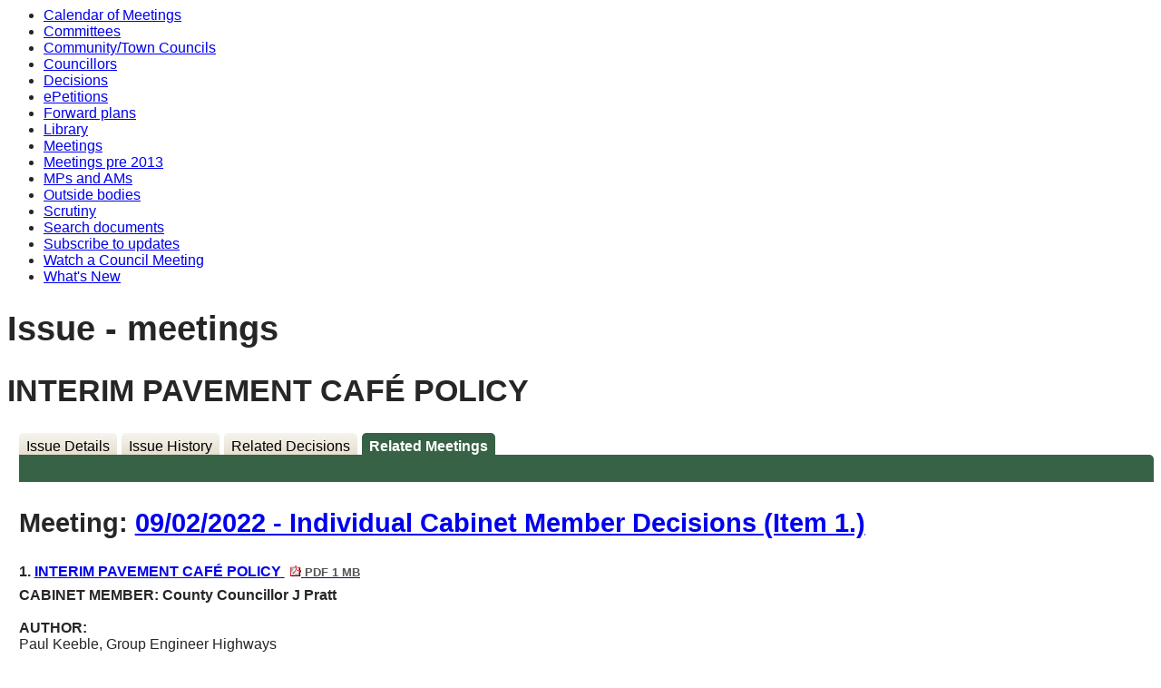

--- FILE ---
content_type: text/html; charset=utf-8
request_url: https://democracy.monmouthshire.gov.uk/ieIssueDetails.aspx?IId=19004&Opt=3
body_size: 8813
content:
<html><head>
<meta http-equiv='X-UA-Compatible' content='IE=edge, chrome=1' /><meta name="DC.title"  content="Issue - items at meetings - INTERIM PAVEMENT CAF&#201; POLICY"/>
<meta name="DC.description"  content="A summary of all discussions at meetings relating to issue INTERIM PAVEMENT CAF&#201; POLICY"/>
<meta name="DC.date" scheme="W3CDTF"  content="2022-01-31"/>
<meta name="DC.date.modified" scheme="W3CDTF"  content="2022-01-31"/>
<meta name="DC.date.created" scheme="W3CDTF"  content="2022-01-31"/>
<meta name="DC.subject" scheme="eGMS.IPSV"  content="Government, politics and public administration"/>
<meta name="DC.subject" scheme="eGMS.IPSV"  content="Local government"/>
<meta name="DC.subject" scheme="eGMS.IPSV"  content="Decision making"/>

<link type="text/css" href="jquery-ui/css/Smoothness/jquery-ui-1.13.2.custom.min.css" rel="stylesheet" /> 
<link type="text/css" href="jquery-ui/Add-ons/mg.jqueryaddons.css" rel="stylesheet" /> 
	<link rel="stylesheet" href="SiteSpecific/ssMgStyles.css" type="text/css" media="all" />
	<link rel="stylesheet" href="SiteSpecific/ssWordStyles.css" type="text/css" media="all" />
	<link rel="stylesheet" href="SiteSpecific/ssmgResponsive.css" type="text/css" media="all" />
<title>Issue - items at meetings - INTERIM PAVEMENT CAFÉ POLICY</title></head><body><ul>
<li><a href="mgCalendarMonthView.aspx?GL=1&amp;bcr=1" title="Link to calendar of meetings">Calendar of Meetings</a></li>
<li><a href="mgListCommittees.aspx?bcr=1" title="Link to committee structure">Committees</a></li>
<li><a href="mgParishCouncilDetails.aspx?bcr=1" title="Link to community and town councils">Community/Town Councils</a></li>
<li><a href="mgMemberIndex.aspx?bcr=1" title="Link to councillors">Councillors</a></li>
<li><a href="mgDelegatedDecisions.aspx?bcr=1&amp;DM=0&amp;DS=2&amp;K=0&amp;DR=&amp;V=0" title="Link to register of decisions">Decisions</a></li>
<li><a href="mgEPetitionListDisplay.aspx?bcr=1" title="Link to ePetitions">ePetitions</a></li>
<li><a href="mgPlansHome.aspx?bcr=1" title="Link to Forward Plans">Forward plans</a></li>
<li><a href="ecCatDisplay.aspx?bcr=1&amp;sch=doc" title="Link to documents library">Library</a></li>
<li><a href="ieDocHome.aspx?bcr=1" title="Link to committee meetings">Meetings</a></li>
<li><a href="ieDocHome.aspx?bcr=1" title="Link to committee meetings pre 2013">Meetings pre 2013</a></li>
<li><a href="mgMemberIndexMP.aspx?bcr=1" title="Link to MPs and AMs">MPs and AMs</a></li>
<li><a href="mgListOutsideBodies.aspx?bcr=1" title="Link to outside bodies">Outside bodies</a></li>
<li><a href="https://www.monmouthshire.gov.uk/scrutiny" title="Link to scrutiny">Scrutiny</a></li>
<li><a href="ieDocSearch.aspx?bcr=1" title="Link to free text search">Search documents</a></li>
<li><a href="mgRegisterKeywordInterest.aspx?bcr=1" title="Link to subscribe to updates">Subscribe to updates</a></li>
<li><a href="https://www.youtube.com/channel/UCZHCKKCl7DqtxDabOkj_Esg" title="Link to watch a council meeting">Watch a Council Meeting</a></li>
<li><a href="mgWhatsNew.aspx?bcr=1" title="Link to what's new">What's New</a></li></ul><div id="modgov"><div class="mgHeader"><h1  class="mgMainTitleTxt" >Issue - meetings</h1></div>
				
			<div class="mgSubTitle" >	
	    <h2 class="mgSubTitleTxt">INTERIM PAVEMENT CAF&#201; POLICY</h2>
        </div>
			
<script type="text/javascript">
	if(window.$ModernGov === undefined)
	{
		Object.defineProperty(window, "$ModernGov", { value: {} });
		Object.defineProperty($ModernGov, "Settings", {value: {} });
		Object.defineProperty($ModernGov, "Translations", {value: {} });
		Object.defineProperty($ModernGov.Settings, "DisableDateTimePickers", { value: false });
Object.defineProperty($ModernGov.Settings, "RequiredLanguage", { value: 0 });

	}
</script>
	<div class="mgLinks" >

</div>
<div class="mgContent" >
<div class='mgTabArea'>
<div class="mgTabs" >
			
					<ul>
					
					<li><a  class="mgTabUnSelectTitleLnk"   href="mgIssueHistoryHome.aspx?IId=19004&amp;Opt=0"  title="Details&#32;tab">Issue Details</a></li>
					
					<li><a  class="mgTabUnSelectTitleLnk"   href="mgIssueHistoryChronology.aspx?IId=19004&amp;Opt=2"  title="History&#32;tab">Issue History</a></li>
					
					<li><a   class="mgTabUnSelectTitleLnk"   href="mgDecisionDetails.aspx?IId=19004&amp;Opt=1"  title="Decisions&#32;tab">Related Decisions</a></li> 
					<li><a   class="mgTabSelectTitleLnk"   href="ieIssueDetails.aspx?IId=19004&amp;Opt=3"  title="Items&#32;at&#32;meetings&#32;tab">Related Meetings</a></li>
					
					</ul>&nbsp;
</div>
					<p  class="mgSectionTitle"  >&nbsp;</p>
</div>

<h3 class="mgSubSubTitleTxt">
				Meeting:  
				
				<a  href="ieListDocuments.aspx?CId=147&amp;MID=4770"  title="Link&#32;to&#32;meeting&#32;on&#32;09&#47;02&#47;2022&#32;of&#32;Individual&#32;Cabinet&#32;Member&#32;Decisions">09&#47;02&#47;2022 - Individual Cabinet Member Decisions (Item 1.)</a>
			</h3>
			
			
				<a name="AI14137"></a>		
				<p  class="mgAiTitleTxt" >
				1. <a  class="mgAiTitleLnk"   href="documents/s31120/1. 20220209 ICMD Pavement Cafe Interim Policy 002.pdf"   title="Link&#32;to&#32;file&#32;INTERIM&#32;PAVEMENT&#32;CAF&#201;&#32;POLICY">INTERIM PAVEMENT CAF&#201; POLICY <span  class="mgFileSize" ><img height="12" src="mgimages/logo-pdf-1.gif" width="12" alt="pdf icon" /> PDF 1 MB</span> </a>
						
				</p>
				<div class="mgWordPara"><div class="WordSection1">
<p style="font-weight: bold" class="MsoNormal">CABINET MEMBER:
County Councillor J Pratt</p>
<p style="font-weight: bold" class="MsoNormal">&nbsp;</p>
<p class="MsoListParagraph" style="font-weight: bold; margin: 0cm">
<span style="">AUTHOR:</span></p>
<p class="MsoNormal"><span style="">Paul Keeble, Group Engineer
Highways</span></p>
<p class="MsoNormal" style=
"font-weight: bold; text-indent: -36.0pt"><span style=
"">&nbsp;</span></p>
<p class="MsoListParagraph" style="font-weight: bold; margin: 0cm">
<span style="">CONTACT DETAILS:</span></p>
<p class="MsoNormal" style="text-indent:-36.0pt"><b style=
""><span style=""><span style=
"">&nbsp;&nbsp;&nbsp;&nbsp;&nbsp;&nbsp;&nbsp;&nbsp;&nbsp;&nbsp;&nbsp;</span>
E-mail:</span></b> <a href=
"mailto:paulkeeble@monmouthshire.gov.uk"><b style=""><span style=
"">paulkeeble@monmouthshire.gov.uk</span></b></a><b style=
""><span style="">Tel</span></b><span style="">: 01633
644773<b style=""><span style="">&nbsp;</span></b></span></p>
<p style="font-weight: bold" class="MsoNormal">&nbsp;</p>
</div>
</div> 
				
						<p  class="mgMainTxt"  >Decision:</p>
						<div class="mgWordPara"><div class="WordSection1">
<p class="MsoNormal">Agreed to the interim caf&eacute; policy shown
in appendix 2 up until the end of 2022.</p>
<p class="MsoNormal">&nbsp;</p>
<p class="MsoNormal">To maintain the application fee at a minimum
cost of &pound;10 to support businesses in complying with the
requirements and objectives of the interim policy.</p>
<p class="MsoNormal">&nbsp;</p>
<p class="MsoNormal">Agreed to review the policy including
application fee during 2022 to reflect changes in legislation and
best practice, with an amended policy and fee structure reported to
the Cabinet Member for approval. This will include consultation
with business forums and other interested parties whose suggestions
will be considered as part of the updated policy.</p>
</div>
</div>
					
			<hr /> 

			</div>
<div class="mgFooter" >		

	<p>&nbsp;</p>

<input type="hidden" value="false" id="hidIsExtLinkNewWindow" name="hidIsExtLinkNewWindow"><!--#79852 remove trailing slash-->


    <script src="edit-doc-activex.js" type="text/javascript"></script>

    <script type="text/javascript" src="jquery-ui/js/jquery-3.5.1.min.js"></script>
    <script type="text/javascript" src="jquery-ui/js/jquery-ui-1.13.2.min.js"></script>

    <script type="text/javascript">
	var mgJQuery = jQuery.noConflict(true);
        var thisFormValidator;
    </script>

    <script type="text/javascript" src="jquery-ui/json/json2.js"></script>
    <script type="text/javascript" src="jquery-ui/Add-ons/mg.jqueryaddons.min.js"></script>
    <script type="text/javascript" src="mgAjaxScripts.js"></script> 
    
	    <script type="text/javascript" src="mgGraphScripts.js"></script> 
          
    <script type="text/javascript">
        function CommonAjaxInit()
        {
            Common_DocumentReady(false, 0);	// FB16622 - Default changed from Mark T's original to 0 thereby disabling it if no value set.
        }

        mgJQuery(document).ready(CommonAjaxInit);

        //FB39842 RBFRS Website - Modern.Gov Councillors Page. JK
        mgJQuery(window).on('load', function ()
        {
            Common_WindowLoad();
        });

    </script>  
</div>
<script type="text/javascript" src='mgStarRatingScripts.js'></script>
</div></body></html><!-- modern.gov reverse CMS: undefined -->